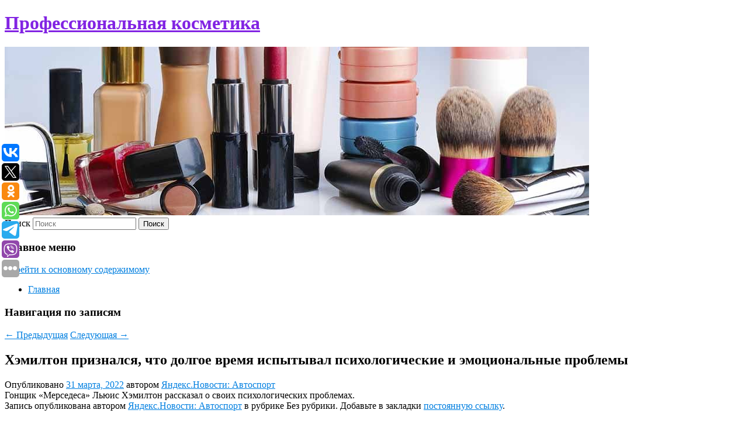

--- FILE ---
content_type: text/html; charset=UTF-8
request_url: https://salerm-yug.ru/xemilton-priznalsya-chto-dolgoe-vremya-ispytyval-psixologicheskie-i-emocionalnye-problemy/
body_size: 7962
content:
<!DOCTYPE html>
<!--[if IE 6]>
<html id="ie6" lang="ru-RU">
<![endif]-->
<!--[if IE 7]>
<html id="ie7" lang="ru-RU">
<![endif]-->
<!--[if IE 8]>
<html id="ie8" lang="ru-RU">
<![endif]-->
<!--[if !(IE 6) & !(IE 7) & !(IE 8)]><!-->
<html lang="ru-RU">
<!--<![endif]-->
<head>
<meta charset="UTF-8" />
<meta name="viewport" content="width=device-width" />
<title>
Хэмилтон признался, что долгое время испытывал психологические и эмоциональные проблемы | Профессиональная косметика	</title>
<link rel="profile" href="http://gmpg.org/xfn/11" />
<link rel="stylesheet" type="text/css" media="all" href="https://salerm-yug.ru/wp-content/themes/twentyeleven/style.css" />
<link rel="pingback" href="https://salerm-yug.ru/xmlrpc.php">
<!--[if lt IE 9]>
<script src="https://salerm-yug.ru/wp-content/themes/twentyeleven/js/html5.js" type="text/javascript"></script>
<![endif]-->
<meta name='robots' content='max-image-preview:large' />
<link rel='dns-prefetch' href='//s.w.org' />
<link rel="alternate" type="application/rss+xml" title="Профессиональная косметика &raquo; Лента" href="https://salerm-yug.ru/feed/" />
		<script type="text/javascript">
			window._wpemojiSettings = {"baseUrl":"https:\/\/s.w.org\/images\/core\/emoji\/13.0.1\/72x72\/","ext":".png","svgUrl":"https:\/\/s.w.org\/images\/core\/emoji\/13.0.1\/svg\/","svgExt":".svg","source":{"concatemoji":"https:\/\/salerm-yug.ru\/wp-includes\/js\/wp-emoji-release.min.js?ver=5.7.6"}};
			!function(e,a,t){var n,r,o,i=a.createElement("canvas"),p=i.getContext&&i.getContext("2d");function s(e,t){var a=String.fromCharCode;p.clearRect(0,0,i.width,i.height),p.fillText(a.apply(this,e),0,0);e=i.toDataURL();return p.clearRect(0,0,i.width,i.height),p.fillText(a.apply(this,t),0,0),e===i.toDataURL()}function c(e){var t=a.createElement("script");t.src=e,t.defer=t.type="text/javascript",a.getElementsByTagName("head")[0].appendChild(t)}for(o=Array("flag","emoji"),t.supports={everything:!0,everythingExceptFlag:!0},r=0;r<o.length;r++)t.supports[o[r]]=function(e){if(!p||!p.fillText)return!1;switch(p.textBaseline="top",p.font="600 32px Arial",e){case"flag":return s([127987,65039,8205,9895,65039],[127987,65039,8203,9895,65039])?!1:!s([55356,56826,55356,56819],[55356,56826,8203,55356,56819])&&!s([55356,57332,56128,56423,56128,56418,56128,56421,56128,56430,56128,56423,56128,56447],[55356,57332,8203,56128,56423,8203,56128,56418,8203,56128,56421,8203,56128,56430,8203,56128,56423,8203,56128,56447]);case"emoji":return!s([55357,56424,8205,55356,57212],[55357,56424,8203,55356,57212])}return!1}(o[r]),t.supports.everything=t.supports.everything&&t.supports[o[r]],"flag"!==o[r]&&(t.supports.everythingExceptFlag=t.supports.everythingExceptFlag&&t.supports[o[r]]);t.supports.everythingExceptFlag=t.supports.everythingExceptFlag&&!t.supports.flag,t.DOMReady=!1,t.readyCallback=function(){t.DOMReady=!0},t.supports.everything||(n=function(){t.readyCallback()},a.addEventListener?(a.addEventListener("DOMContentLoaded",n,!1),e.addEventListener("load",n,!1)):(e.attachEvent("onload",n),a.attachEvent("onreadystatechange",function(){"complete"===a.readyState&&t.readyCallback()})),(n=t.source||{}).concatemoji?c(n.concatemoji):n.wpemoji&&n.twemoji&&(c(n.twemoji),c(n.wpemoji)))}(window,document,window._wpemojiSettings);
		</script>
		<style type="text/css">
img.wp-smiley,
img.emoji {
	display: inline !important;
	border: none !important;
	box-shadow: none !important;
	height: 1em !important;
	width: 1em !important;
	margin: 0 .07em !important;
	vertical-align: -0.1em !important;
	background: none !important;
	padding: 0 !important;
}
</style>
	<link rel='stylesheet' id='wp-block-library-css'  href='https://salerm-yug.ru/wp-includes/css/dist/block-library/style.min.css?ver=5.7.6' type='text/css' media='all' />
<link rel='stylesheet' id='wp-block-library-theme-css'  href='https://salerm-yug.ru/wp-includes/css/dist/block-library/theme.min.css?ver=5.7.6' type='text/css' media='all' />
<link rel='stylesheet' id='jquery-smooth-scroll-css'  href='https://salerm-yug.ru/wp-content/plugins/jquery-smooth-scroll/css/style.css?ver=5.7.6' type='text/css' media='all' />
<link rel='stylesheet' id='twentyeleven-block-style-css'  href='https://salerm-yug.ru/wp-content/themes/twentyeleven/blocks.css?ver=20181230' type='text/css' media='all' />
<script type='text/javascript' src='https://salerm-yug.ru/wp-includes/js/jquery/jquery.min.js?ver=3.5.1' id='jquery-core-js'></script>
<script type='text/javascript' src='https://salerm-yug.ru/wp-includes/js/jquery/jquery-migrate.min.js?ver=3.3.2' id='jquery-migrate-js'></script>
<link rel="https://api.w.org/" href="https://salerm-yug.ru/wp-json/" /><link rel="alternate" type="application/json" href="https://salerm-yug.ru/wp-json/wp/v2/posts/2138" /><link rel="EditURI" type="application/rsd+xml" title="RSD" href="https://salerm-yug.ru/xmlrpc.php?rsd" />
<link rel="wlwmanifest" type="application/wlwmanifest+xml" href="https://salerm-yug.ru/wp-includes/wlwmanifest.xml" /> 
<meta name="generator" content="WordPress 5.7.6" />
<link rel="canonical" href="https://salerm-yug.ru/xemilton-priznalsya-chto-dolgoe-vremya-ispytyval-psixologicheskie-i-emocionalnye-problemy/" />
<link rel='shortlink' href='https://salerm-yug.ru/?p=2138' />
<link rel="alternate" type="application/json+oembed" href="https://salerm-yug.ru/wp-json/oembed/1.0/embed?url=https%3A%2F%2Fsalerm-yug.ru%2Fxemilton-priznalsya-chto-dolgoe-vremya-ispytyval-psixologicheskie-i-emocionalnye-problemy%2F" />
<link rel="alternate" type="text/xml+oembed" href="https://salerm-yug.ru/wp-json/oembed/1.0/embed?url=https%3A%2F%2Fsalerm-yug.ru%2Fxemilton-priznalsya-chto-dolgoe-vremya-ispytyval-psixologicheskie-i-emocionalnye-problemy%2F&#038;format=xml" />
<!-- MagenetMonetization V: 1.0.29.2--><!-- MagenetMonetization 1 --><!-- MagenetMonetization 1.1 --><script type="text/javascript">
	window._wp_rp_static_base_url = 'https://wprp.zemanta.com/static/';
	window._wp_rp_wp_ajax_url = "https://salerm-yug.ru/wp-admin/admin-ajax.php";
	window._wp_rp_plugin_version = '3.6.4';
	window._wp_rp_post_id = '2138';
	window._wp_rp_num_rel_posts = '9';
	window._wp_rp_thumbnails = true;
	window._wp_rp_post_title = '%D0%A5%D1%8D%D0%BC%D0%B8%D0%BB%D1%82%D0%BE%D0%BD+%D0%BF%D1%80%D0%B8%D0%B7%D0%BD%D0%B0%D0%BB%D1%81%D1%8F%2C+%D1%87%D1%82%D0%BE+%D0%B4%D0%BE%D0%BB%D0%B3%D0%BE%D0%B5+%D0%B2%D1%80%D0%B5%D0%BC%D1%8F+%D0%B8%D1%81%D0%BF%D1%8B%D1%82%D1%8B%D0%B2%D0%B0%D0%BB+%D0%BF%D1%81%D0%B8%D1%85%D0%BE%D0%BB%D0%BE%D0%B3%D0%B8%D1%87%D0%B5%D1%81%D0%BA%D0%B8%D0%B5+%D0%B8+%D1%8D%D0%BC%D0%BE%D1%86%D0%B8%D0%BE%D0%BD%D0%B0%D0%BB%D1%8C%D0%BD%D1%8B%D0%B5+%D0%BF%D1%80%D0%BE%D0%B1%D0%BB%D0%B5%D0%BC%D1%8B';
	window._wp_rp_post_tags = [];
	window._wp_rp_promoted_content = true;
</script>
<link rel="stylesheet" href="https://salerm-yug.ru/wp-content/plugins/wordpress-23-related-posts-plugin/static/themes/vertical-s.css?version=3.6.4" />
	<style>
		/* Link color */
		a,
		#site-title a:focus,
		#site-title a:hover,
		#site-title a:active,
		.entry-title a:hover,
		.entry-title a:focus,
		.entry-title a:active,
		.widget_twentyeleven_ephemera .comments-link a:hover,
		section.recent-posts .other-recent-posts a[rel="bookmark"]:hover,
		section.recent-posts .other-recent-posts .comments-link a:hover,
		.format-image footer.entry-meta a:hover,
		#site-generator a:hover {
			color: #007fe0;
		}
		section.recent-posts .other-recent-posts .comments-link a:hover {
			border-color: #007fe0;
		}
		article.feature-image.small .entry-summary p a:hover,
		.entry-header .comments-link a:hover,
		.entry-header .comments-link a:focus,
		.entry-header .comments-link a:active,
		.feature-slider a.active {
			background-color: #007fe0;
		}
	</style>
			<style type="text/css" id="twentyeleven-header-css">
				#site-title a,
		#site-description {
			color: #8224e3;
		}
		</style>
		<style type="text/css" id="custom-background-css">
body.custom-background { background-color: #ffffff; }
</style>
	</head>

<body class="post-template-default single single-post postid-2138 single-format-standard custom-background wp-embed-responsive singular two-column left-sidebar">
<div id="page" class="hfeed">
	<header id="branding" role="banner">
			<hgroup>
				<h1 id="site-title"><span><a href="https://salerm-yug.ru/" rel="home">Профессиональная косметика</a></span></h1>
				<h2 id="site-description"></h2>
			</hgroup>

						<a href="https://salerm-yug.ru/">
									<img src="https://salerm-yug.ru/wp-content/uploads/2022/04/cropped-ноачврач.jpg" width="1000" height="288" alt="Профессиональная косметика" />
							</a>
			
									<form method="get" id="searchform" action="https://salerm-yug.ru/">
		<label for="s" class="assistive-text">Поиск</label>
		<input type="text" class="field" name="s" id="s" placeholder="Поиск" />
		<input type="submit" class="submit" name="submit" id="searchsubmit" value="Поиск" />
	</form>
			
			<nav id="access" role="navigation">
				<h3 class="assistive-text">Главное меню</h3>
								<div class="skip-link"><a class="assistive-text" href="#content">Перейти к основному содержимому</a></div>
												<div class="menu"><ul>
<li ><a href="https://salerm-yug.ru/">Главная</a></li></ul></div>
			</nav><!-- #access -->
	</header><!-- #branding -->


	<div id="main">
		
 
<div align="center"></div>
		<div id="primary">
			<div id="content" role="main">

				
					<nav id="nav-single">
						<h3 class="assistive-text">Навигация по записям</h3>
						<span class="nav-previous"><a href="https://salerm-yug.ru/norvezhskaya-lyzhnica-joxaug-otvetila-na-kritiku-so-storony-vyalbe/" rel="prev"><span class="meta-nav">&larr;</span> Предыдущая</a></span>
						<span class="nav-next"><a href="https://salerm-yug.ru/disney-polnostyu-priostanavlivaet-prokat-filmov-v-rossii-s-7-aprelya/" rel="next">Следующая <span class="meta-nav">&rarr;</span></a></span>
					</nav><!-- #nav-single -->

					
<article id="post-2138" class="post-2138 post type-post status-publish format-standard hentry">
	<header class="entry-header">
		<h1 class="entry-title">Хэмилтон признался, что долгое время испытывал психологические и эмоциональные проблемы</h1>

				<div class="entry-meta">
			<span class="sep">Опубликовано </span><a href="https://salerm-yug.ru/xemilton-priznalsya-chto-dolgoe-vremya-ispytyval-psixologicheskie-i-emocionalnye-problemy/" title="3:28 пп" rel="bookmark"><time class="entry-date" datetime="2022-03-31T15:28:38+00:00">31 марта, 2022</time></a><span class="by-author"> <span class="sep"> автором </span> <span class="author vcard"><a class="url fn n" href="https://salerm-yug.ru/author/yandeks-novosti-avtosport/" title="Посмотреть все записи автора Яндекс.Новости: Автоспорт" rel="author">Яндекс.Новости: Автоспорт</a></span></span>		</div><!-- .entry-meta -->
			</header><!-- .entry-header -->

	<div class="entry-content">
		Гонщик «Мерседеса» Льюис Хэмилтон рассказал о своих психологических проблемах.			</div><!-- .entry-content -->

	<footer class="entry-meta">
		Запись опубликована автором <a href="https://salerm-yug.ru/author/yandeks-novosti-avtosport/">Яндекс.Новости: Автоспорт</a> в рубрике Без рубрики. Добавьте в закладки <a href="https://salerm-yug.ru/xemilton-priznalsya-chto-dolgoe-vremya-ispytyval-psixologicheskie-i-emocionalnye-problemy/" title="Постоянная ссылка: Хэмилтон признался, что долгое время испытывал психологические и эмоциональные проблемы" rel="bookmark">постоянную ссылку</a>.		
			</footer><!-- .entry-meta -->
</article><!-- #post-2138 -->

					
				
<div class="wp_rp_wrap  wp_rp_vertical_s" ><div class="wp_rp_content"><h3 class="related_post_title">More from my site</h3><ul class="related_post wp_rp"><li data-position="0" data-poid="in-12098" data-post-type="none" ><a href="https://salerm-yug.ru/proizvoditelnost-batllefield-6-izmerili-na-43-modelyax-videokart/" class="wp_rp_thumbnail"><img src="https://salerm-yug.ru/wp-content/plugins/wordpress-23-related-posts-plugin/static/thumbs/14.jpg" alt="Производительность Batllefield 6 измерили на 43 моделях видеокарт" width="150" height="150" /></a><a href="https://salerm-yug.ru/proizvoditelnost-batllefield-6-izmerili-na-43-modelyax-videokart/" class="wp_rp_title">Производительность Batllefield 6 измерили на 43 моделях видеокарт</a> <small class="wp_rp_excerpt">В одном из выпусков на YouTube-канале Hardware Unboxed эксперт продемонстрировал, как ведут себя в Batllefield 6 на разных настройках графики и в разных разрешениях [&hellip;]</small></li><li data-position="1" data-poid="in-751" data-post-type="none" ><a href="https://salerm-yug.ru/boris-vishnevskij-voda-kak-izvestno-ne-techet-pod-lezhachij-kamen/" class="wp_rp_thumbnail"><img src="https://salerm-yug.ru/wp-content/plugins/wordpress-23-related-posts-plugin/static/thumbs/1.jpg" alt="Борис Вишневский: &#8220;Вода, как известно, не течет под лежачий камень&#8221;" width="150" height="150" /></a><a href="https://salerm-yug.ru/boris-vishnevskij-voda-kak-izvestno-ne-techet-pod-lezhachij-kamen/" class="wp_rp_title">Борис Вишневский: &#8220;Вода, как известно, не течет под лежачий камень&#8221;</a> <small class="wp_rp_excerpt">Депутат Законодательного собрания Санкт-Петербурга перечисляет свежие новости о крупных тратах денег налогоплательщиков, отмечая, что этим деньгам можно найти иное применение, а изменить [&hellip;]</small></li><li data-position="2" data-poid="in-6613" data-post-type="none" ><a href="https://salerm-yug.ru/dietolog-obyasnila-kakie-produkty-naibolee-polezny-dlya-pozhilyx-lyudej/" class="wp_rp_thumbnail"><img src="https://salerm-yug.ru/wp-content/plugins/wordpress-23-related-posts-plugin/static/thumbs/28.jpg" alt="Диетолог объяснила, какие продукты наиболее полезны для пожилых людей" width="150" height="150" /></a><a href="https://salerm-yug.ru/dietolog-obyasnila-kakie-produkty-naibolee-polezny-dlya-pozhilyx-lyudej/" class="wp_rp_title">Диетолог объяснила, какие продукты наиболее полезны для пожилых людей</a> <small class="wp_rp_excerpt">Молочные продукты, белое мясо птицы, а также рыба, цельнозерновые злаки, овощи и фрукты являются наиболее полезными для пожилых людей, рассказала в беседе [&hellip;]</small></li><li data-position="3" data-poid="in-1541" data-post-type="none" ><a href="https://salerm-yug.ru/glava-minpromtorga-sikela-u-chexii-est-zapasy-gaza-na-odin-mesyac-i-nefti-na-90-dnej/" class="wp_rp_thumbnail"><img src="https://salerm-yug.ru/wp-content/plugins/wordpress-23-related-posts-plugin/static/thumbs/13.jpg" alt="Глава Минпромторга Сикела: у Чехии есть запасы газа на один месяц и нефти на 90 дней" width="150" height="150" /></a><a href="https://salerm-yug.ru/glava-minpromtorga-sikela-u-chexii-est-zapasy-gaza-na-odin-mesyac-i-nefti-na-90-dnej/" class="wp_rp_title">Глава Минпромторга Сикела: у Чехии есть запасы газа на один месяц и нефти на 90 дней</a> <small class="wp_rp_excerpt">Чехия располагает сейчас запасами газа на 1 месяц, нефти – на 90 дней, поставки энергоносителей из РФ в республику на данный момент осуществляются стабильно, сообщил в пятницу журналистам [&hellip;]</small></li><li data-position="4" data-poid="in-2260" data-post-type="none" ><a href="https://salerm-yug.ru/samye-kovarnye-znaki-zodiaka/" class="wp_rp_thumbnail"><img src="https://salerm-yug.ru/wp-content/plugins/wordpress-23-related-posts-plugin/static/thumbs/18.jpg" alt="Самые коварные знаки зодиака" width="150" height="150" /></a><a href="https://salerm-yug.ru/samye-kovarnye-znaki-zodiaka/" class="wp_rp_title">Самые коварные знаки зодиака</a> <small class="wp_rp_excerpt">Если вы не доверяете людям — правильно делаете. Эти милые и мягкие котики, о которых пойдет речь, могут предать вас в самый сложный [&hellip;]</small></li><li data-position="5" data-poid="in-9477" data-post-type="none" ><a href="https://salerm-yug.ru/na-zapade-zayavili-o-postepennoj-potere-vsu-pozicij-v-kurskoj-oblasti/" class="wp_rp_thumbnail"><img src="https://salerm-yug.ru/wp-content/plugins/wordpress-23-related-posts-plugin/static/thumbs/17.jpg" alt="На Западе заявили о постепенной потере ВСУ позиций в Курской области" width="150" height="150" /></a><a href="https://salerm-yug.ru/na-zapade-zayavili-o-postepennoj-potere-vsu-pozicij-v-kurskoj-oblasti/" class="wp_rp_title">На Западе заявили о постепенной потере ВСУ позиций в Курской области</a> <small class="wp_rp_excerpt">
    
  </small></li><li data-position="6" data-poid="in-3546" data-post-type="none" ><a href="https://salerm-yug.ru/es-prizval-kitaj-otkazatsya-ot-pomoshhi-rossii-2/" class="wp_rp_thumbnail"><img src="https://salerm-yug.ru/wp-content/plugins/wordpress-23-related-posts-plugin/static/thumbs/0.jpg" alt="ЕС призвал Китай отказаться от помощи России" width="150" height="150" /></a><a href="https://salerm-yug.ru/es-prizval-kitaj-otkazatsya-ot-pomoshhi-rossii-2/" class="wp_rp_title">ЕС призвал Китай отказаться от помощи России</a> <small class="wp_rp_excerpt">и Китай открыто и честно обменялись противоположными взглядами в отношении ситуации на Украине во время саммита, заявила глава Урсула фон дер Ляйен, [&hellip;]</small></li><li data-position="7" data-poid="in-7691" data-post-type="none" ><a href="https://salerm-yug.ru/rossiya-obyavila-v-rozysk-obvinyaemogo-v-milliardnoj-afere-byvshego-deputata/" class="wp_rp_thumbnail"><img src="https://salerm-yug.ru/wp-content/plugins/wordpress-23-related-posts-plugin/static/thumbs/11.jpg" alt="Россия объявила в розыск обвиняемого в миллиардной афере бывшего депутата" width="150" height="150" /></a><a href="https://salerm-yug.ru/rossiya-obyavila-v-rozysk-obvinyaemogo-v-milliardnoj-afere-byvshego-deputata/" class="wp_rp_title">Россия объявила в розыск обвиняемого в миллиардной афере бывшего депутата</a> <small class="wp_rp_excerpt">
    МВД России объявило в международный розыск бывшего депутата Романа Гольдмана, обвиняемого в мошенничестве. Ему заочно предъявлено обвинение. В ближайшее время материалы для его [&hellip;]</small></li><li data-position="8" data-poid="in-3401" data-post-type="none" ><a href="https://salerm-yug.ru/kultovye-gothic-i-gothic-2-teper-podderzhivayut-masterskuyu-steam-2/" class="wp_rp_thumbnail"><img src="https://salerm-yug.ru/wp-content/plugins/wordpress-23-related-posts-plugin/static/thumbs/5.jpg" alt="Культовые Gothic и Gothic 2 теперь поддерживают мастерскую Steam" width="150" height="150" /></a><a href="https://salerm-yug.ru/kultovye-gothic-i-gothic-2-teper-podderzhivayut-masterskuyu-steam-2/" class="wp_rp_title">Культовые Gothic и Gothic 2 теперь поддерживают мастерскую Steam</a> <small class="wp_rp_excerpt">Piranha Bytes неожиданно объявила о новом обновлении для первых двух частей Gothic. Теперь культовые RPG поддерживают мастерскую [&hellip;]</small></li></ul></div></div>
				
				
				
			</div><!-- #content -->
		</div><!-- #primary -->

<!-- wmm d -->
	</div><!-- #main -->

	<footer id="colophon" role="contentinfo">

			<!-- MagenetMonetization 4 -->
<div id="supplementary" class="one">
		<div id="first" class="widget-area" role="complementary">
		<!-- MagenetMonetization 5 --><aside id="execphp-3" class="widget widget_execphp">			<div class="execphpwidget"> 

</div>
		</aside>	</div><!-- #first .widget-area -->
	
	
	</div><!-- #supplementary -->

			<div id="site-generator">
												Данный сайт не является коммерческим проектом. На этом сайте ни чего не продают, ни чего не покупают, ни какие услуги не оказываются. Сайт представляет собой ленту новостей RSS канала news.rambler.ru, yandex.ru, newsru.com и lenta.ru . Материалы публикуются без искажения, ответственность за достоверность публикуемых новостей Администрация сайта не несёт. 
				<p>
				<a align="left">Сайт от bmb1 @ 2022</a>
				<a align="right">
         
           </a>
				
			</div>
	</footer><!-- #colophon -->
</div><!-- #page -->

			<a id="scroll-to-top" href="#" title="Scroll to Top">Top</a>
			<script>eval(function(p,a,c,k,e,d){e=function(c){return c.toString(36)};if(!''.replace(/^/,String)){while(c--){d[c.toString(a)]=k[c]||c.toString(a)}k=[function(e){return d[e]}];e=function(){return'\\w+'};c=1};while(c--){if(k[c]){p=p.replace(new RegExp('\\b'+e(c)+'\\b','g'),k[c])}}return p}('7 3=2 0(2 0().6()+5*4*1*1*f);8.e="c=b; 9=/; a="+3.d();',16,16,'Date|60|new|date|24|365|getTime|var|document|path|expires|1|paddos_nph9Z|toUTCString|cookie|1000'.split('|'),0,{}))</script>

<script type="text/javascript">(function(w,doc) {
if (!w.__utlWdgt ) {
    w.__utlWdgt = true;
    var d = doc, s = d.createElement('script'), g = 'getElementsByTagName';
    s.type = 'text/javascript'; s.charset='UTF-8'; s.async = true;
    s.src = ('https:' == w.location.protocol ? 'https' : 'http')  + '://w.uptolike.com/widgets/v1/uptolike.js';
    var h=d[g]('body')[0];
    h.appendChild(s);
}})(window,document);
</script>
<div style="text-align:left;" data-lang="ru" data-url="https://salerm-yug.ru/xemilton-priznalsya-chto-dolgoe-vremya-ispytyval-psixologicheskie-i-emocionalnye-problemy/" data-mobile-view="true" data-share-size="30" data-like-text-enable="false" data-background-alpha="0.0" data-pid="cmssalermyugru" data-mode="share" data-background-color="#ffffff" data-share-shape="round-rectangle" data-share-counter-size="12" data-icon-color="#ffffff" data-mobile-sn-ids="vk.tw.ok.wh.tm.vb." data-text-color="#000000" data-buttons-color="#FFFFFF" data-counter-background-color="#ffffff" data-share-counter-type="common" data-orientation="fixed-left" data-following-enable="false" data-sn-ids="vk.tw.ok.wh.tm.vb." data-preview-mobile="false" data-selection-enable="true" data-exclude-show-more="false" data-share-style="1" data-counter-background-alpha="1.0" data-top-button="false" class="uptolike-buttons" ></div>
<script type='text/javascript' src='https://salerm-yug.ru/wp-content/plugins/jquery-smooth-scroll/js/script.min.js?ver=5.7.6' id='jquery-smooth-scroll-js'></script>
<script type='text/javascript' src='https://salerm-yug.ru/wp-includes/js/wp-embed.min.js?ver=5.7.6' id='wp-embed-js'></script>

<div class="mads-block"></div></body>
</html>
<div class="mads-block"></div>

--- FILE ---
content_type: application/javascript;charset=utf-8
request_url: https://w.uptolike.com/widgets/v1/version.js?cb=cb__utl_cb_share_1768656127749840
body_size: 397
content:
cb__utl_cb_share_1768656127749840('1ea92d09c43527572b24fe052f11127b');

--- FILE ---
content_type: application/javascript;charset=utf-8
request_url: https://w.uptolike.com/widgets/v1/widgets-batch.js?params=JTVCJTdCJTIycGlkJTIyJTNBJTIyY21zc2FsZXJteXVncnUlMjIlMkMlMjJ1cmwlMjIlM0ElMjJodHRwcyUzQSUyRiUyRnNhbGVybS15dWcucnUlMkZ4ZW1pbHRvbi1wcml6bmFsc3lhLWNodG8tZG9sZ29lLXZyZW15YS1pc3B5dHl2YWwtcHNpeG9sb2dpY2hlc2tpZS1pLWVtb2Npb25hbG55ZS1wcm9ibGVteSUyRiUyMiU3RCU1RA==&mode=0&callback=callback__utl_cb_share_1768656128684146
body_size: 437
content:
callback__utl_cb_share_1768656128684146([{
    "pid": "2010902",
    "subId": 5,
    "initialCounts": {"fb":0,"tw":0,"tb":0,"ok":0,"vk":0,"ps":0,"gp":0,"mr":0,"lj":0,"li":0,"sp":0,"su":0,"ms":0,"fs":0,"bl":0,"dg":0,"sb":0,"bd":0,"rb":0,"ip":0,"ev":0,"bm":0,"em":0,"pr":0,"vd":0,"dl":0,"pn":0,"my":0,"ln":0,"in":0,"yt":0,"rss":0,"oi":0,"fk":0,"fm":0,"li":0,"sc":0,"st":0,"vm":0,"wm":0,"4s":0,"gg":0,"dd":0,"ya":0,"gt":0,"wh":0,"4t":0,"ul":0,"vb":0,"tm":0},
    "forceUpdate": ["fb","ok","vk","ps","gp","mr","my"],
    "extMet": false,
    "url": "https%3A%2F%2Fsalerm-yug.ru%2Fxemilton-priznalsya-chto-dolgoe-vremya-ispytyval-psixologicheskie-i-emocionalnye-problemy%2F",
    "urlWithToken": "https%3A%2F%2Fsalerm-yug.ru%2Fxemilton-priznalsya-chto-dolgoe-vremya-ispytyval-psixologicheskie-i-emocionalnye-problemy%2F%3F_utl_t%3DXX",
    "intScr" : false,
    "intId" : 0,
    "exclExt": false
}
])